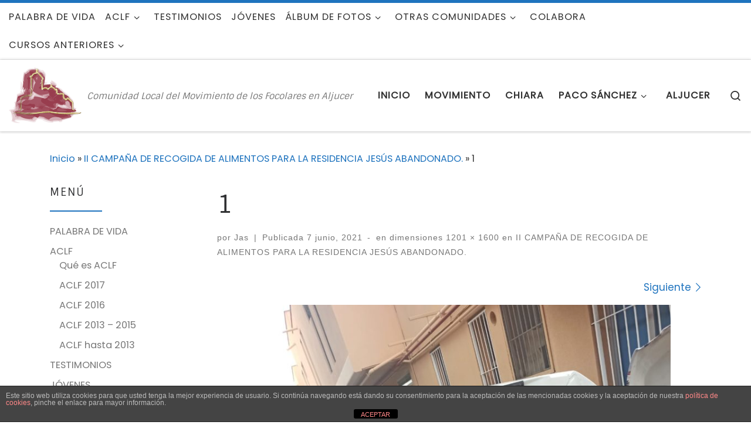

--- FILE ---
content_type: text/html; charset=UTF-8
request_url: https://focoaljucer.es/uncategorized/campana-de-recogida-de-alimentos-para-la-residencia-jesus-abandonado/attachment/1-10/
body_size: 17231
content:
<!DOCTYPE html>
<!--[if IE 7]>
<html class="ie ie7" lang="es">
<![endif]-->
<!--[if IE 8]>
<html class="ie ie8" lang="es">
<![endif]-->
<!--[if !(IE 7) | !(IE 8)  ]><!-->
<html lang="es" class="no-js">
<!--<![endif]-->
  <head>
  <meta charset="UTF-8" />
  <meta http-equiv="X-UA-Compatible" content="IE=EDGE" />
  <meta name="viewport" content="width=device-width, initial-scale=1.0" />
  <link rel="profile"  href="https://gmpg.org/xfn/11" />
  <link rel="pingback" href="https://focoaljucer.es/xmlrpc.php" />
<!-- Manifest added by SuperPWA - Progressive Web Apps Plugin For WordPress -->
<link rel="manifest" href="/superpwa-manifest.json">
<meta name="theme-color" content="#D5E0EB">
<!-- / SuperPWA.com -->
<script>(function(html){html.className = html.className.replace(/\bno-js\b/,'js')})(document.documentElement);</script>
<meta name='robots' content='index, follow, max-image-preview:large, max-snippet:-1, max-video-preview:-1' />
	<style>img:is([sizes="auto" i], [sizes^="auto," i]) { contain-intrinsic-size: 3000px 1500px }</style>
	
	<!-- This site is optimized with the Yoast SEO plugin v26.3 - https://yoast.com/wordpress/plugins/seo/ -->
	<title>1 - Focoaljucer</title>
	<link rel="canonical" href="https://focoaljucer.es/uncategorized/campana-de-recogida-de-alimentos-para-la-residencia-jesus-abandonado/attachment/1-10/" />
	<meta property="og:locale" content="es_ES" />
	<meta property="og:type" content="article" />
	<meta property="og:title" content="1 - Focoaljucer" />
	<meta property="og:url" content="https://focoaljucer.es/uncategorized/campana-de-recogida-de-alimentos-para-la-residencia-jesus-abandonado/attachment/1-10/" />
	<meta property="og:site_name" content="Focoaljucer" />
	<meta property="article:publisher" content="https://www.facebook.com/ACLF.Aljucer.Focolares/" />
	<meta property="og:image" content="https://focoaljucer.es/uncategorized/campana-de-recogida-de-alimentos-para-la-residencia-jesus-abandonado/attachment/1-10" />
	<meta property="og:image:width" content="1201" />
	<meta property="og:image:height" content="1600" />
	<meta property="og:image:type" content="image/jpeg" />
	<meta name="twitter:card" content="summary_large_image" />
	<script type="application/ld+json" class="yoast-schema-graph">{"@context":"https://schema.org","@graph":[{"@type":"WebPage","@id":"https://focoaljucer.es/uncategorized/campana-de-recogida-de-alimentos-para-la-residencia-jesus-abandonado/attachment/1-10/","url":"https://focoaljucer.es/uncategorized/campana-de-recogida-de-alimentos-para-la-residencia-jesus-abandonado/attachment/1-10/","name":"1 - Focoaljucer","isPartOf":{"@id":"https://focoaljucer.es/#website"},"primaryImageOfPage":{"@id":"https://focoaljucer.es/uncategorized/campana-de-recogida-de-alimentos-para-la-residencia-jesus-abandonado/attachment/1-10/#primaryimage"},"image":{"@id":"https://focoaljucer.es/uncategorized/campana-de-recogida-de-alimentos-para-la-residencia-jesus-abandonado/attachment/1-10/#primaryimage"},"thumbnailUrl":"https://focoaljucer.es/wp-content/uploads/2021/06/1.jpg","datePublished":"2021-06-07T12:48:42+00:00","breadcrumb":{"@id":"https://focoaljucer.es/uncategorized/campana-de-recogida-de-alimentos-para-la-residencia-jesus-abandonado/attachment/1-10/#breadcrumb"},"inLanguage":"es","potentialAction":[{"@type":"ReadAction","target":["https://focoaljucer.es/uncategorized/campana-de-recogida-de-alimentos-para-la-residencia-jesus-abandonado/attachment/1-10/"]}]},{"@type":"ImageObject","inLanguage":"es","@id":"https://focoaljucer.es/uncategorized/campana-de-recogida-de-alimentos-para-la-residencia-jesus-abandonado/attachment/1-10/#primaryimage","url":"https://focoaljucer.es/wp-content/uploads/2021/06/1.jpg","contentUrl":"https://focoaljucer.es/wp-content/uploads/2021/06/1.jpg","width":1201,"height":1600},{"@type":"BreadcrumbList","@id":"https://focoaljucer.es/uncategorized/campana-de-recogida-de-alimentos-para-la-residencia-jesus-abandonado/attachment/1-10/#breadcrumb","itemListElement":[{"@type":"ListItem","position":1,"name":"Portada","item":"https://focoaljucer.es/"},{"@type":"ListItem","position":2,"name":"II CAMPAÑA DE RECOGIDA DE ALIMENTOS PARA LA RESIDENCIA JESÚS ABANDONADO.","item":"https://focoaljucer.es/uncategorized/campana-de-recogida-de-alimentos-para-la-residencia-jesus-abandonado/"},{"@type":"ListItem","position":3,"name":"1"}]},{"@type":"WebSite","@id":"https://focoaljucer.es/#website","url":"https://focoaljucer.es/","name":"Focoaljucer","description":"Comunidad Local del Movimiento de los Focolares en Aljucer","publisher":{"@id":"https://focoaljucer.es/#organization"},"potentialAction":[{"@type":"SearchAction","target":{"@type":"EntryPoint","urlTemplate":"https://focoaljucer.es/?s={search_term_string}"},"query-input":{"@type":"PropertyValueSpecification","valueRequired":true,"valueName":"search_term_string"}}],"inLanguage":"es"},{"@type":"Organization","@id":"https://focoaljucer.es/#organization","name":"ACLF Aljucer \"Francisco Sánchez Abellán\"","url":"https://focoaljucer.es/","logo":{"@type":"ImageObject","inLanguage":"es","@id":"https://focoaljucer.es/#/schema/logo/image/","url":"https://focoaljucer.es/wp-content/uploads/2016/03/Logo-ACLF-Aljucer.jpg","contentUrl":"https://focoaljucer.es/wp-content/uploads/2016/03/Logo-ACLF-Aljucer.jpg","width":1557,"height":1200,"caption":"ACLF Aljucer \"Francisco Sánchez Abellán\""},"image":{"@id":"https://focoaljucer.es/#/schema/logo/image/"},"sameAs":["https://www.facebook.com/ACLF.Aljucer.Focolares/","https://www.youtube.com/channel/UC5hG8v3eok3TXQ4JOU05cGw"]}]}</script>
	<!-- / Yoast SEO plugin. -->


<link rel="alternate" type="application/rss+xml" title="Focoaljucer &raquo; Feed" href="https://focoaljucer.es/feed/" />
<link rel="alternate" type="application/rss+xml" title="Focoaljucer &raquo; Feed de los comentarios" href="https://focoaljucer.es/comments/feed/" />
<link rel="alternate" type="text/calendar" title="Focoaljucer &raquo; iCal Feed" href="https://focoaljucer.es/events/?ical=1" />
<script>
window._wpemojiSettings = {"baseUrl":"https:\/\/s.w.org\/images\/core\/emoji\/16.0.1\/72x72\/","ext":".png","svgUrl":"https:\/\/s.w.org\/images\/core\/emoji\/16.0.1\/svg\/","svgExt":".svg","source":{"concatemoji":"https:\/\/focoaljucer.es\/wp-includes\/js\/wp-emoji-release.min.js?ver=6.8.3"}};
/*! This file is auto-generated */
!function(s,n){var o,i,e;function c(e){try{var t={supportTests:e,timestamp:(new Date).valueOf()};sessionStorage.setItem(o,JSON.stringify(t))}catch(e){}}function p(e,t,n){e.clearRect(0,0,e.canvas.width,e.canvas.height),e.fillText(t,0,0);var t=new Uint32Array(e.getImageData(0,0,e.canvas.width,e.canvas.height).data),a=(e.clearRect(0,0,e.canvas.width,e.canvas.height),e.fillText(n,0,0),new Uint32Array(e.getImageData(0,0,e.canvas.width,e.canvas.height).data));return t.every(function(e,t){return e===a[t]})}function u(e,t){e.clearRect(0,0,e.canvas.width,e.canvas.height),e.fillText(t,0,0);for(var n=e.getImageData(16,16,1,1),a=0;a<n.data.length;a++)if(0!==n.data[a])return!1;return!0}function f(e,t,n,a){switch(t){case"flag":return n(e,"\ud83c\udff3\ufe0f\u200d\u26a7\ufe0f","\ud83c\udff3\ufe0f\u200b\u26a7\ufe0f")?!1:!n(e,"\ud83c\udde8\ud83c\uddf6","\ud83c\udde8\u200b\ud83c\uddf6")&&!n(e,"\ud83c\udff4\udb40\udc67\udb40\udc62\udb40\udc65\udb40\udc6e\udb40\udc67\udb40\udc7f","\ud83c\udff4\u200b\udb40\udc67\u200b\udb40\udc62\u200b\udb40\udc65\u200b\udb40\udc6e\u200b\udb40\udc67\u200b\udb40\udc7f");case"emoji":return!a(e,"\ud83e\udedf")}return!1}function g(e,t,n,a){var r="undefined"!=typeof WorkerGlobalScope&&self instanceof WorkerGlobalScope?new OffscreenCanvas(300,150):s.createElement("canvas"),o=r.getContext("2d",{willReadFrequently:!0}),i=(o.textBaseline="top",o.font="600 32px Arial",{});return e.forEach(function(e){i[e]=t(o,e,n,a)}),i}function t(e){var t=s.createElement("script");t.src=e,t.defer=!0,s.head.appendChild(t)}"undefined"!=typeof Promise&&(o="wpEmojiSettingsSupports",i=["flag","emoji"],n.supports={everything:!0,everythingExceptFlag:!0},e=new Promise(function(e){s.addEventListener("DOMContentLoaded",e,{once:!0})}),new Promise(function(t){var n=function(){try{var e=JSON.parse(sessionStorage.getItem(o));if("object"==typeof e&&"number"==typeof e.timestamp&&(new Date).valueOf()<e.timestamp+604800&&"object"==typeof e.supportTests)return e.supportTests}catch(e){}return null}();if(!n){if("undefined"!=typeof Worker&&"undefined"!=typeof OffscreenCanvas&&"undefined"!=typeof URL&&URL.createObjectURL&&"undefined"!=typeof Blob)try{var e="postMessage("+g.toString()+"("+[JSON.stringify(i),f.toString(),p.toString(),u.toString()].join(",")+"));",a=new Blob([e],{type:"text/javascript"}),r=new Worker(URL.createObjectURL(a),{name:"wpTestEmojiSupports"});return void(r.onmessage=function(e){c(n=e.data),r.terminate(),t(n)})}catch(e){}c(n=g(i,f,p,u))}t(n)}).then(function(e){for(var t in e)n.supports[t]=e[t],n.supports.everything=n.supports.everything&&n.supports[t],"flag"!==t&&(n.supports.everythingExceptFlag=n.supports.everythingExceptFlag&&n.supports[t]);n.supports.everythingExceptFlag=n.supports.everythingExceptFlag&&!n.supports.flag,n.DOMReady=!1,n.readyCallback=function(){n.DOMReady=!0}}).then(function(){return e}).then(function(){var e;n.supports.everything||(n.readyCallback(),(e=n.source||{}).concatemoji?t(e.concatemoji):e.wpemoji&&e.twemoji&&(t(e.twemoji),t(e.wpemoji)))}))}((window,document),window._wpemojiSettings);
</script>
<link rel='stylesheet' id='twb-open-sans-css' href='https://fonts.googleapis.com/css?family=Open+Sans%3A300%2C400%2C500%2C600%2C700%2C800&#038;display=swap&#038;ver=6.8.3' media='all' />
<link rel='stylesheet' id='twbbwg-global-css' href='https://focoaljucer.es/wp-content/plugins/photo-gallery/booster/assets/css/global.css?ver=1.0.0' media='all' />
<style id='wp-emoji-styles-inline-css'>

	img.wp-smiley, img.emoji {
		display: inline !important;
		border: none !important;
		box-shadow: none !important;
		height: 1em !important;
		width: 1em !important;
		margin: 0 0.07em !important;
		vertical-align: -0.1em !important;
		background: none !important;
		padding: 0 !important;
	}
</style>
<link rel='stylesheet' id='wp-block-library-css' href='https://focoaljucer.es/wp-includes/css/dist/block-library/style.min.css?ver=6.8.3' media='all' />
<style id='classic-theme-styles-inline-css'>
/*! This file is auto-generated */
.wp-block-button__link{color:#fff;background-color:#32373c;border-radius:9999px;box-shadow:none;text-decoration:none;padding:calc(.667em + 2px) calc(1.333em + 2px);font-size:1.125em}.wp-block-file__button{background:#32373c;color:#fff;text-decoration:none}
</style>
<style id='global-styles-inline-css'>
:root{--wp--preset--aspect-ratio--square: 1;--wp--preset--aspect-ratio--4-3: 4/3;--wp--preset--aspect-ratio--3-4: 3/4;--wp--preset--aspect-ratio--3-2: 3/2;--wp--preset--aspect-ratio--2-3: 2/3;--wp--preset--aspect-ratio--16-9: 16/9;--wp--preset--aspect-ratio--9-16: 9/16;--wp--preset--color--black: #000000;--wp--preset--color--cyan-bluish-gray: #abb8c3;--wp--preset--color--white: #ffffff;--wp--preset--color--pale-pink: #f78da7;--wp--preset--color--vivid-red: #cf2e2e;--wp--preset--color--luminous-vivid-orange: #ff6900;--wp--preset--color--luminous-vivid-amber: #fcb900;--wp--preset--color--light-green-cyan: #7bdcb5;--wp--preset--color--vivid-green-cyan: #00d084;--wp--preset--color--pale-cyan-blue: #8ed1fc;--wp--preset--color--vivid-cyan-blue: #0693e3;--wp--preset--color--vivid-purple: #9b51e0;--wp--preset--gradient--vivid-cyan-blue-to-vivid-purple: linear-gradient(135deg,rgba(6,147,227,1) 0%,rgb(155,81,224) 100%);--wp--preset--gradient--light-green-cyan-to-vivid-green-cyan: linear-gradient(135deg,rgb(122,220,180) 0%,rgb(0,208,130) 100%);--wp--preset--gradient--luminous-vivid-amber-to-luminous-vivid-orange: linear-gradient(135deg,rgba(252,185,0,1) 0%,rgba(255,105,0,1) 100%);--wp--preset--gradient--luminous-vivid-orange-to-vivid-red: linear-gradient(135deg,rgba(255,105,0,1) 0%,rgb(207,46,46) 100%);--wp--preset--gradient--very-light-gray-to-cyan-bluish-gray: linear-gradient(135deg,rgb(238,238,238) 0%,rgb(169,184,195) 100%);--wp--preset--gradient--cool-to-warm-spectrum: linear-gradient(135deg,rgb(74,234,220) 0%,rgb(151,120,209) 20%,rgb(207,42,186) 40%,rgb(238,44,130) 60%,rgb(251,105,98) 80%,rgb(254,248,76) 100%);--wp--preset--gradient--blush-light-purple: linear-gradient(135deg,rgb(255,206,236) 0%,rgb(152,150,240) 100%);--wp--preset--gradient--blush-bordeaux: linear-gradient(135deg,rgb(254,205,165) 0%,rgb(254,45,45) 50%,rgb(107,0,62) 100%);--wp--preset--gradient--luminous-dusk: linear-gradient(135deg,rgb(255,203,112) 0%,rgb(199,81,192) 50%,rgb(65,88,208) 100%);--wp--preset--gradient--pale-ocean: linear-gradient(135deg,rgb(255,245,203) 0%,rgb(182,227,212) 50%,rgb(51,167,181) 100%);--wp--preset--gradient--electric-grass: linear-gradient(135deg,rgb(202,248,128) 0%,rgb(113,206,126) 100%);--wp--preset--gradient--midnight: linear-gradient(135deg,rgb(2,3,129) 0%,rgb(40,116,252) 100%);--wp--preset--font-size--small: 13px;--wp--preset--font-size--medium: 20px;--wp--preset--font-size--large: 36px;--wp--preset--font-size--x-large: 42px;--wp--preset--spacing--20: 0.44rem;--wp--preset--spacing--30: 0.67rem;--wp--preset--spacing--40: 1rem;--wp--preset--spacing--50: 1.5rem;--wp--preset--spacing--60: 2.25rem;--wp--preset--spacing--70: 3.38rem;--wp--preset--spacing--80: 5.06rem;--wp--preset--shadow--natural: 6px 6px 9px rgba(0, 0, 0, 0.2);--wp--preset--shadow--deep: 12px 12px 50px rgba(0, 0, 0, 0.4);--wp--preset--shadow--sharp: 6px 6px 0px rgba(0, 0, 0, 0.2);--wp--preset--shadow--outlined: 6px 6px 0px -3px rgba(255, 255, 255, 1), 6px 6px rgba(0, 0, 0, 1);--wp--preset--shadow--crisp: 6px 6px 0px rgba(0, 0, 0, 1);}:where(.is-layout-flex){gap: 0.5em;}:where(.is-layout-grid){gap: 0.5em;}body .is-layout-flex{display: flex;}.is-layout-flex{flex-wrap: wrap;align-items: center;}.is-layout-flex > :is(*, div){margin: 0;}body .is-layout-grid{display: grid;}.is-layout-grid > :is(*, div){margin: 0;}:where(.wp-block-columns.is-layout-flex){gap: 2em;}:where(.wp-block-columns.is-layout-grid){gap: 2em;}:where(.wp-block-post-template.is-layout-flex){gap: 1.25em;}:where(.wp-block-post-template.is-layout-grid){gap: 1.25em;}.has-black-color{color: var(--wp--preset--color--black) !important;}.has-cyan-bluish-gray-color{color: var(--wp--preset--color--cyan-bluish-gray) !important;}.has-white-color{color: var(--wp--preset--color--white) !important;}.has-pale-pink-color{color: var(--wp--preset--color--pale-pink) !important;}.has-vivid-red-color{color: var(--wp--preset--color--vivid-red) !important;}.has-luminous-vivid-orange-color{color: var(--wp--preset--color--luminous-vivid-orange) !important;}.has-luminous-vivid-amber-color{color: var(--wp--preset--color--luminous-vivid-amber) !important;}.has-light-green-cyan-color{color: var(--wp--preset--color--light-green-cyan) !important;}.has-vivid-green-cyan-color{color: var(--wp--preset--color--vivid-green-cyan) !important;}.has-pale-cyan-blue-color{color: var(--wp--preset--color--pale-cyan-blue) !important;}.has-vivid-cyan-blue-color{color: var(--wp--preset--color--vivid-cyan-blue) !important;}.has-vivid-purple-color{color: var(--wp--preset--color--vivid-purple) !important;}.has-black-background-color{background-color: var(--wp--preset--color--black) !important;}.has-cyan-bluish-gray-background-color{background-color: var(--wp--preset--color--cyan-bluish-gray) !important;}.has-white-background-color{background-color: var(--wp--preset--color--white) !important;}.has-pale-pink-background-color{background-color: var(--wp--preset--color--pale-pink) !important;}.has-vivid-red-background-color{background-color: var(--wp--preset--color--vivid-red) !important;}.has-luminous-vivid-orange-background-color{background-color: var(--wp--preset--color--luminous-vivid-orange) !important;}.has-luminous-vivid-amber-background-color{background-color: var(--wp--preset--color--luminous-vivid-amber) !important;}.has-light-green-cyan-background-color{background-color: var(--wp--preset--color--light-green-cyan) !important;}.has-vivid-green-cyan-background-color{background-color: var(--wp--preset--color--vivid-green-cyan) !important;}.has-pale-cyan-blue-background-color{background-color: var(--wp--preset--color--pale-cyan-blue) !important;}.has-vivid-cyan-blue-background-color{background-color: var(--wp--preset--color--vivid-cyan-blue) !important;}.has-vivid-purple-background-color{background-color: var(--wp--preset--color--vivid-purple) !important;}.has-black-border-color{border-color: var(--wp--preset--color--black) !important;}.has-cyan-bluish-gray-border-color{border-color: var(--wp--preset--color--cyan-bluish-gray) !important;}.has-white-border-color{border-color: var(--wp--preset--color--white) !important;}.has-pale-pink-border-color{border-color: var(--wp--preset--color--pale-pink) !important;}.has-vivid-red-border-color{border-color: var(--wp--preset--color--vivid-red) !important;}.has-luminous-vivid-orange-border-color{border-color: var(--wp--preset--color--luminous-vivid-orange) !important;}.has-luminous-vivid-amber-border-color{border-color: var(--wp--preset--color--luminous-vivid-amber) !important;}.has-light-green-cyan-border-color{border-color: var(--wp--preset--color--light-green-cyan) !important;}.has-vivid-green-cyan-border-color{border-color: var(--wp--preset--color--vivid-green-cyan) !important;}.has-pale-cyan-blue-border-color{border-color: var(--wp--preset--color--pale-cyan-blue) !important;}.has-vivid-cyan-blue-border-color{border-color: var(--wp--preset--color--vivid-cyan-blue) !important;}.has-vivid-purple-border-color{border-color: var(--wp--preset--color--vivid-purple) !important;}.has-vivid-cyan-blue-to-vivid-purple-gradient-background{background: var(--wp--preset--gradient--vivid-cyan-blue-to-vivid-purple) !important;}.has-light-green-cyan-to-vivid-green-cyan-gradient-background{background: var(--wp--preset--gradient--light-green-cyan-to-vivid-green-cyan) !important;}.has-luminous-vivid-amber-to-luminous-vivid-orange-gradient-background{background: var(--wp--preset--gradient--luminous-vivid-amber-to-luminous-vivid-orange) !important;}.has-luminous-vivid-orange-to-vivid-red-gradient-background{background: var(--wp--preset--gradient--luminous-vivid-orange-to-vivid-red) !important;}.has-very-light-gray-to-cyan-bluish-gray-gradient-background{background: var(--wp--preset--gradient--very-light-gray-to-cyan-bluish-gray) !important;}.has-cool-to-warm-spectrum-gradient-background{background: var(--wp--preset--gradient--cool-to-warm-spectrum) !important;}.has-blush-light-purple-gradient-background{background: var(--wp--preset--gradient--blush-light-purple) !important;}.has-blush-bordeaux-gradient-background{background: var(--wp--preset--gradient--blush-bordeaux) !important;}.has-luminous-dusk-gradient-background{background: var(--wp--preset--gradient--luminous-dusk) !important;}.has-pale-ocean-gradient-background{background: var(--wp--preset--gradient--pale-ocean) !important;}.has-electric-grass-gradient-background{background: var(--wp--preset--gradient--electric-grass) !important;}.has-midnight-gradient-background{background: var(--wp--preset--gradient--midnight) !important;}.has-small-font-size{font-size: var(--wp--preset--font-size--small) !important;}.has-medium-font-size{font-size: var(--wp--preset--font-size--medium) !important;}.has-large-font-size{font-size: var(--wp--preset--font-size--large) !important;}.has-x-large-font-size{font-size: var(--wp--preset--font-size--x-large) !important;}
:where(.wp-block-post-template.is-layout-flex){gap: 1.25em;}:where(.wp-block-post-template.is-layout-grid){gap: 1.25em;}
:where(.wp-block-columns.is-layout-flex){gap: 2em;}:where(.wp-block-columns.is-layout-grid){gap: 2em;}
:root :where(.wp-block-pullquote){font-size: 1.5em;line-height: 1.6;}
</style>
<link rel='stylesheet' id='front-estilos-css' href='https://focoaljucer.es/wp-content/plugins/asesor-cookies-para-la-ley-en-espana/html/front/estilos.css?ver=6.8.3' media='all' />
<link rel='stylesheet' id='bwg_fonts-css' href='https://focoaljucer.es/wp-content/plugins/photo-gallery/css/bwg-fonts/fonts.css?ver=0.0.1' media='all' />
<link rel='stylesheet' id='sumoselect-css' href='https://focoaljucer.es/wp-content/plugins/photo-gallery/css/sumoselect.min.css?ver=3.4.6' media='all' />
<link rel='stylesheet' id='mCustomScrollbar-css' href='https://focoaljucer.es/wp-content/plugins/photo-gallery/css/jquery.mCustomScrollbar.min.css?ver=3.1.5' media='all' />
<link rel='stylesheet' id='bwg_frontend-css' href='https://focoaljucer.es/wp-content/plugins/photo-gallery/css/styles.min.css?ver=1.8.35' media='all' />
<link rel='stylesheet' id='customizr-main-css' href='https://focoaljucer.es/wp-content/themes/customizr/assets/front/css/style.min.css?ver=4.4.24' media='all' />
<style id='customizr-main-inline-css'>
::-moz-selection{background-color:#1e73be}::selection{background-color:#1e73be}a,.btn-skin:active,.btn-skin:focus,.btn-skin:hover,.btn-skin.inverted,.grid-container__classic .post-type__icon,.post-type__icon:hover .icn-format,.grid-container__classic .post-type__icon:hover .icn-format,[class*='grid-container__'] .entry-title a.czr-title:hover,input[type=checkbox]:checked::before{color:#1e73be}.czr-css-loader > div ,.btn-skin,.btn-skin:active,.btn-skin:focus,.btn-skin:hover,.btn-skin-h-dark,.btn-skin-h-dark.inverted:active,.btn-skin-h-dark.inverted:focus,.btn-skin-h-dark.inverted:hover{border-color:#1e73be}.tc-header.border-top{border-top-color:#1e73be}[class*='grid-container__'] .entry-title a:hover::after,.grid-container__classic .post-type__icon,.btn-skin,.btn-skin.inverted:active,.btn-skin.inverted:focus,.btn-skin.inverted:hover,.btn-skin-h-dark,.btn-skin-h-dark.inverted:active,.btn-skin-h-dark.inverted:focus,.btn-skin-h-dark.inverted:hover,.sidebar .widget-title::after,input[type=radio]:checked::before{background-color:#1e73be}.btn-skin-light:active,.btn-skin-light:focus,.btn-skin-light:hover,.btn-skin-light.inverted{color:#4799e2}input:not([type='submit']):not([type='button']):not([type='number']):not([type='checkbox']):not([type='radio']):focus,textarea:focus,.btn-skin-light,.btn-skin-light.inverted,.btn-skin-light:active,.btn-skin-light:focus,.btn-skin-light:hover,.btn-skin-light.inverted:active,.btn-skin-light.inverted:focus,.btn-skin-light.inverted:hover{border-color:#4799e2}.btn-skin-light,.btn-skin-light.inverted:active,.btn-skin-light.inverted:focus,.btn-skin-light.inverted:hover{background-color:#4799e2}.btn-skin-lightest:active,.btn-skin-lightest:focus,.btn-skin-lightest:hover,.btn-skin-lightest.inverted{color:#5da5e5}.btn-skin-lightest,.btn-skin-lightest.inverted,.btn-skin-lightest:active,.btn-skin-lightest:focus,.btn-skin-lightest:hover,.btn-skin-lightest.inverted:active,.btn-skin-lightest.inverted:focus,.btn-skin-lightest.inverted:hover{border-color:#5da5e5}.btn-skin-lightest,.btn-skin-lightest.inverted:active,.btn-skin-lightest.inverted:focus,.btn-skin-lightest.inverted:hover{background-color:#5da5e5}.pagination,a:hover,a:focus,a:active,.btn-skin-dark:active,.btn-skin-dark:focus,.btn-skin-dark:hover,.btn-skin-dark.inverted,.btn-skin-dark-oh:active,.btn-skin-dark-oh:focus,.btn-skin-dark-oh:hover,.post-info a:not(.btn):hover,.grid-container__classic .post-type__icon .icn-format,[class*='grid-container__'] .hover .entry-title a,.widget-area a:not(.btn):hover,a.czr-format-link:hover,.format-link.hover a.czr-format-link,button[type=submit]:hover,button[type=submit]:active,button[type=submit]:focus,input[type=submit]:hover,input[type=submit]:active,input[type=submit]:focus,.tabs .nav-link:hover,.tabs .nav-link.active,.tabs .nav-link.active:hover,.tabs .nav-link.active:focus{color:#165389}.grid-container__classic.tc-grid-border .grid__item,.btn-skin-dark,.btn-skin-dark.inverted,button[type=submit],input[type=submit],.btn-skin-dark:active,.btn-skin-dark:focus,.btn-skin-dark:hover,.btn-skin-dark.inverted:active,.btn-skin-dark.inverted:focus,.btn-skin-dark.inverted:hover,.btn-skin-h-dark:active,.btn-skin-h-dark:focus,.btn-skin-h-dark:hover,.btn-skin-h-dark.inverted,.btn-skin-h-dark.inverted,.btn-skin-h-dark.inverted,.btn-skin-dark-oh:active,.btn-skin-dark-oh:focus,.btn-skin-dark-oh:hover,.btn-skin-dark-oh.inverted:active,.btn-skin-dark-oh.inverted:focus,.btn-skin-dark-oh.inverted:hover,button[type=submit]:hover,button[type=submit]:active,button[type=submit]:focus,input[type=submit]:hover,input[type=submit]:active,input[type=submit]:focus{border-color:#165389}.btn-skin-dark,.btn-skin-dark.inverted:active,.btn-skin-dark.inverted:focus,.btn-skin-dark.inverted:hover,.btn-skin-h-dark:active,.btn-skin-h-dark:focus,.btn-skin-h-dark:hover,.btn-skin-h-dark.inverted,.btn-skin-h-dark.inverted,.btn-skin-h-dark.inverted,.btn-skin-dark-oh.inverted:active,.btn-skin-dark-oh.inverted:focus,.btn-skin-dark-oh.inverted:hover,.grid-container__classic .post-type__icon:hover,button[type=submit],input[type=submit],.czr-link-hover-underline .widgets-list-layout-links a:not(.btn)::before,.czr-link-hover-underline .widget_archive a:not(.btn)::before,.czr-link-hover-underline .widget_nav_menu a:not(.btn)::before,.czr-link-hover-underline .widget_rss ul a:not(.btn)::before,.czr-link-hover-underline .widget_recent_entries a:not(.btn)::before,.czr-link-hover-underline .widget_categories a:not(.btn)::before,.czr-link-hover-underline .widget_meta a:not(.btn)::before,.czr-link-hover-underline .widget_recent_comments a:not(.btn)::before,.czr-link-hover-underline .widget_pages a:not(.btn)::before,.czr-link-hover-underline .widget_calendar a:not(.btn)::before,[class*='grid-container__'] .hover .entry-title a::after,a.czr-format-link::before,.comment-author a::before,.comment-link::before,.tabs .nav-link.active::before{background-color:#165389}.btn-skin-dark-shaded:active,.btn-skin-dark-shaded:focus,.btn-skin-dark-shaded:hover,.btn-skin-dark-shaded.inverted{background-color:rgba(22,83,137,0.2)}.btn-skin-dark-shaded,.btn-skin-dark-shaded.inverted:active,.btn-skin-dark-shaded.inverted:focus,.btn-skin-dark-shaded.inverted:hover{background-color:rgba(22,83,137,0.8)}.navbar-brand,.header-tagline,h1,h2,h3,.tc-dropcap { font-family : 'Sintony'; }
body { font-family : 'Poppins'; }

              body {
                font-size : 1.06rem;
                line-height : 1.5em;
              }

.tc-header.border-top { border-top-width: 5px; border-top-style: solid }
#czr-push-footer { display: none; visibility: hidden; }
        .czr-sticky-footer #czr-push-footer.sticky-footer-enabled { display: block; }
        
</style>
<script src="https://focoaljucer.es/wp-includes/js/jquery/jquery.min.js?ver=3.7.1" id="jquery-core-js"></script>
<script src="https://focoaljucer.es/wp-includes/js/jquery/jquery-migrate.min.js?ver=3.4.1" id="jquery-migrate-js"></script>
<script src="https://focoaljucer.es/wp-content/plugins/photo-gallery/booster/assets/js/circle-progress.js?ver=1.2.2" id="twbbwg-circle-js"></script>
<script id="twbbwg-global-js-extra">
var twb = {"nonce":"a9b4991eb8","ajax_url":"https:\/\/focoaljucer.es\/wp-admin\/admin-ajax.php","plugin_url":"https:\/\/focoaljucer.es\/wp-content\/plugins\/photo-gallery\/booster","href":"https:\/\/focoaljucer.es\/wp-admin\/admin.php?page=twbbwg_photo-gallery"};
var twb = {"nonce":"a9b4991eb8","ajax_url":"https:\/\/focoaljucer.es\/wp-admin\/admin-ajax.php","plugin_url":"https:\/\/focoaljucer.es\/wp-content\/plugins\/photo-gallery\/booster","href":"https:\/\/focoaljucer.es\/wp-admin\/admin.php?page=twbbwg_photo-gallery"};
</script>
<script src="https://focoaljucer.es/wp-content/plugins/photo-gallery/booster/assets/js/global.js?ver=1.0.0" id="twbbwg-global-js"></script>
<script id="front-principal-js-extra">
var cdp_cookies_info = {"url_plugin":"https:\/\/focoaljucer.es\/wp-content\/plugins\/asesor-cookies-para-la-ley-en-espana\/plugin.php","url_admin_ajax":"https:\/\/focoaljucer.es\/wp-admin\/admin-ajax.php"};
</script>
<script src="https://focoaljucer.es/wp-content/plugins/asesor-cookies-para-la-ley-en-espana/html/front/principal.js?ver=6.8.3" id="front-principal-js"></script>
<script src="https://focoaljucer.es/wp-content/plugins/photo-gallery/js/jquery.sumoselect.min.js?ver=3.4.6" id="sumoselect-js"></script>
<script src="https://focoaljucer.es/wp-content/plugins/photo-gallery/js/tocca.min.js?ver=2.0.9" id="bwg_mobile-js"></script>
<script src="https://focoaljucer.es/wp-content/plugins/photo-gallery/js/jquery.mCustomScrollbar.concat.min.js?ver=3.1.5" id="mCustomScrollbar-js"></script>
<script src="https://focoaljucer.es/wp-content/plugins/photo-gallery/js/jquery.fullscreen.min.js?ver=0.6.0" id="jquery-fullscreen-js"></script>
<script id="bwg_frontend-js-extra">
var bwg_objectsL10n = {"bwg_field_required":"este campo es obligatorio.","bwg_mail_validation":"Esta no es una direcci\u00f3n de correo electr\u00f3nico v\u00e1lida.","bwg_search_result":"No hay im\u00e1genes que coincidan con tu b\u00fasqueda.","bwg_select_tag":"Seleccionar la etiqueta","bwg_order_by":"Ordenar por","bwg_search":"Buscar","bwg_show_ecommerce":"Mostrar el comercio electr\u00f3nico","bwg_hide_ecommerce":"Ocultar el comercio electr\u00f3nico","bwg_show_comments":"Restaurar","bwg_hide_comments":"Ocultar comentarios","bwg_restore":"Restaurar","bwg_maximize":"Maximizar","bwg_fullscreen":"Pantalla completa","bwg_exit_fullscreen":"Salir de pantalla completa","bwg_search_tag":"BUSCAR...","bwg_tag_no_match":"No se han encontrado etiquetas","bwg_all_tags_selected":"Todas las etiquetas seleccionadas","bwg_tags_selected":"etiqueta seleccionada","play":"Reproducir","pause":"Pausa","is_pro":"","bwg_play":"Reproducir","bwg_pause":"Pausa","bwg_hide_info":"Anterior informaci\u00f3n","bwg_show_info":"Mostrar info","bwg_hide_rating":"Ocultar las valoraciones","bwg_show_rating":"Mostrar la valoraci\u00f3n","ok":"Aceptar","cancel":"Cancelar","select_all":"Seleccionar todo","lazy_load":"0","lazy_loader":"https:\/\/focoaljucer.es\/wp-content\/plugins\/photo-gallery\/images\/ajax_loader.png","front_ajax":"0","bwg_tag_see_all":"Ver todas las etiquetas","bwg_tag_see_less":"Ver menos etiquetas"};
</script>
<script src="https://focoaljucer.es/wp-content/plugins/photo-gallery/js/scripts.min.js?ver=1.8.35" id="bwg_frontend-js"></script>
<script src="https://focoaljucer.es/wp-content/themes/customizr/assets/front/js/libs/modernizr.min.js?ver=4.4.24" id="modernizr-js"></script>
<script src='https://focoaljucer.es/wp-content/plugins/the-events-calendar/common/build/js/underscore-before.js'></script>
<script src="https://focoaljucer.es/wp-includes/js/underscore.min.js?ver=1.13.7" id="underscore-js"></script>
<script src='https://focoaljucer.es/wp-content/plugins/the-events-calendar/common/build/js/underscore-after.js'></script>
<script id="tc-scripts-js-extra">
var CZRParams = {"assetsPath":"https:\/\/focoaljucer.es\/wp-content\/themes\/customizr\/assets\/front\/","mainScriptUrl":"https:\/\/focoaljucer.es\/wp-content\/themes\/customizr\/assets\/front\/js\/tc-scripts.min.js?4.4.24","deferFontAwesome":"1","fontAwesomeUrl":"https:\/\/focoaljucer.es\/wp-content\/themes\/customizr\/assets\/shared\/fonts\/fa\/css\/fontawesome-all.min.css?4.4.24","_disabled":[],"centerSliderImg":"1","isLightBoxEnabled":"1","SmoothScroll":{"Enabled":true,"Options":{"touchpadSupport":false}},"isAnchorScrollEnabled":"","anchorSmoothScrollExclude":{"simple":["[class*=edd]",".carousel-control","[data-toggle=\"modal\"]","[data-toggle=\"dropdown\"]","[data-toggle=\"czr-dropdown\"]","[data-toggle=\"tooltip\"]","[data-toggle=\"popover\"]","[data-toggle=\"collapse\"]","[data-toggle=\"czr-collapse\"]","[data-toggle=\"tab\"]","[data-toggle=\"pill\"]","[data-toggle=\"czr-pill\"]","[class*=upme]","[class*=um-]"],"deep":{"classes":[],"ids":[]}},"timerOnScrollAllBrowsers":"1","centerAllImg":"1","HasComments":"","LoadModernizr":"1","stickyHeader":"","extLinksStyle":"","extLinksTargetExt":"","extLinksSkipSelectors":{"classes":["btn","button"],"ids":[]},"dropcapEnabled":"","dropcapWhere":{"post":"","page":""},"dropcapMinWords":"","dropcapSkipSelectors":{"tags":["IMG","IFRAME","H1","H2","H3","H4","H5","H6","BLOCKQUOTE","UL","OL"],"classes":["btn"],"id":[]},"imgSmartLoadEnabled":"1","imgSmartLoadOpts":{"parentSelectors":["[class*=grid-container], .article-container",".__before_main_wrapper",".widget-front",".post-related-articles",".tc-singular-thumbnail-wrapper",".sek-module-inner"],"opts":{"excludeImg":[".tc-holder-img"]}},"imgSmartLoadsForSliders":"1","pluginCompats":[],"isWPMobile":"","menuStickyUserSettings":{"desktop":"stick_up","mobile":"stick_up"},"adminAjaxUrl":"https:\/\/focoaljucer.es\/wp-admin\/admin-ajax.php","ajaxUrl":"https:\/\/focoaljucer.es\/?czrajax=1","frontNonce":{"id":"CZRFrontNonce","handle":"8c0edd84d0"},"isDevMode":"","isModernStyle":"1","i18n":{"Permanently dismiss":"Descartar permanentemente"},"frontNotifications":{"welcome":{"enabled":false,"content":"","dismissAction":"dismiss_welcome_note_front"}},"preloadGfonts":"1","googleFonts":"Sintony%7CPoppins","version":"4.4.24"};
</script>
<script src="https://focoaljucer.es/wp-content/themes/customizr/assets/front/js/tc-scripts.min.js?ver=4.4.24" id="tc-scripts-js" defer></script>
<link rel="https://api.w.org/" href="https://focoaljucer.es/wp-json/" /><link rel="alternate" title="JSON" type="application/json" href="https://focoaljucer.es/wp-json/wp/v2/media/3336" /><link rel="EditURI" type="application/rsd+xml" title="RSD" href="https://focoaljucer.es/xmlrpc.php?rsd" />
<meta name="generator" content="WordPress 6.8.3" />
<link rel='shortlink' href='https://focoaljucer.es/?p=3336' />
<link rel="alternate" title="oEmbed (JSON)" type="application/json+oembed" href="https://focoaljucer.es/wp-json/oembed/1.0/embed?url=https%3A%2F%2Ffocoaljucer.es%2Funcategorized%2Fcampana-de-recogida-de-alimentos-para-la-residencia-jesus-abandonado%2Fattachment%2F1-10%2F" />
<link rel="alternate" title="oEmbed (XML)" type="text/xml+oembed" href="https://focoaljucer.es/wp-json/oembed/1.0/embed?url=https%3A%2F%2Ffocoaljucer.es%2Funcategorized%2Fcampana-de-recogida-de-alimentos-para-la-residencia-jesus-abandonado%2Fattachment%2F1-10%2F&#038;format=xml" />

	<link rel="stylesheet" type="text/css" href="https://focoaljucer.es/wp-content/plugins/jquery-vertical-mega-menu/css/dcverticalmegamenu.css" media="screen" /><meta name="tec-api-version" content="v1"><meta name="tec-api-origin" content="https://focoaljucer.es"><link rel="alternate" href="https://focoaljucer.es/wp-json/tribe/events/v1/" />              <link rel="preload" as="font" type="font/woff2" href="https://focoaljucer.es/wp-content/themes/customizr/assets/shared/fonts/customizr/customizr.woff2?128396981" crossorigin="anonymous"/>
                  <meta name="onesignal" content="wordpress-plugin"/>
            <script>

      window.OneSignalDeferred = window.OneSignalDeferred || [];

      OneSignalDeferred.push(function(OneSignal) {
        var oneSignal_options = {};
        window._oneSignalInitOptions = oneSignal_options;

        oneSignal_options['serviceWorkerParam'] = { scope: '/' };
oneSignal_options['serviceWorkerPath'] = 'OneSignalSDKWorker.js.php';

        OneSignal.Notifications.setDefaultUrl("https://focoaljucer.es");

        oneSignal_options['wordpress'] = true;
oneSignal_options['appId'] = '1ce33074-77e7-460c-bc2a-cc8dfbefcf76';
oneSignal_options['allowLocalhostAsSecureOrigin'] = true;
oneSignal_options['welcomeNotification'] = { };
oneSignal_options['welcomeNotification']['title'] = "";
oneSignal_options['welcomeNotification']['message'] = "";
oneSignal_options['path'] = "https://focoaljucer.es/wp-content/plugins/onesignal-free-web-push-notifications/sdk_files/";
oneSignal_options['promptOptions'] = { };
oneSignal_options['notifyButton'] = { };
oneSignal_options['notifyButton']['enable'] = true;
oneSignal_options['notifyButton']['position'] = 'bottom-right';
oneSignal_options['notifyButton']['theme'] = 'default';
oneSignal_options['notifyButton']['size'] = 'medium';
oneSignal_options['notifyButton']['showCredit'] = true;
oneSignal_options['notifyButton']['text'] = {};
              OneSignal.init(window._oneSignalInitOptions);
                    });

      function documentInitOneSignal() {
        var oneSignal_elements = document.getElementsByClassName("OneSignal-prompt");

        var oneSignalLinkClickHandler = function(event) { OneSignal.Notifications.requestPermission(); event.preventDefault(); };        for(var i = 0; i < oneSignal_elements.length; i++)
          oneSignal_elements[i].addEventListener('click', oneSignalLinkClickHandler, false);
      }

      if (document.readyState === 'complete') {
           documentInitOneSignal();
      }
      else {
           window.addEventListener("load", function(event){
               documentInitOneSignal();
          });
      }
    </script>
<link rel="icon" href="https://focoaljucer.es/wp-content/uploads/2016/03/cropped-cropped-Logo-focoaljucer-32x32.png" sizes="32x32" />
<link rel="icon" href="https://focoaljucer.es/wp-content/uploads/2016/03/cropped-cropped-Logo-focoaljucer-192x192.png" sizes="192x192" />
<link rel="apple-touch-icon" href="https://focoaljucer.es/wp-content/uploads/2016/03/cropped-cropped-Logo-focoaljucer-180x180.png" />
<meta name="msapplication-TileImage" content="https://focoaljucer.es/wp-content/uploads/2016/03/cropped-cropped-Logo-focoaljucer-270x270.png" />
</head>

  <body class="attachment wp-singular attachment-template-default single single-attachment postid-3336 attachmentid-3336 attachment-jpeg wp-embed-responsive wp-theme-customizr tribe-no-js czr-link-hover-underline header-skin-light footer-skin-dark czr-l-sidebar tc-center-images czr-full-layout customizr-4-4-24 czr-sticky-footer">
          <a class="screen-reader-text skip-link" href="#content">Saltar al contenido</a>
    
    
    <div id="tc-page-wrap" class="">

      <header class="tpnav-header__header tc-header sl-logo_left sticky-brand-shrink-on sticky-transparent border-top czr-submenu-fade czr-submenu-move" >
    <div class="topbar-navbar__wrapper " >
  <div class="container-fluid">
        <div class="row flex-row flex-lg-nowrap justify-content-start justify-content-lg-end align-items-center topbar-navbar__row">
                    <div class="topbar-nav__container col col-auto d-none d-lg-flex">
          <nav id="topbar-nav" class="topbar-nav__nav">
            <div class="nav__menu-wrapper topbar-nav__menu-wrapper czr-open-on-hover" >
<ul id="topbar-menu" class="topbar-nav__menu regular-nav nav__menu nav"><li id="menu-item-33" class="menu-item menu-item-type-custom menu-item-object-custom menu-item-33"><a href="http://focoaljucer.es/?page_id=133&#038;preview=true" class="nav__link"><span class="nav__title">PALABRA DE VIDA</span></a></li>
<li id="menu-item-34" class="menu-item menu-item-type-custom menu-item-object-custom menu-item-home menu-item-has-children czr-dropdown menu-item-34"><a data-toggle="czr-dropdown" aria-haspopup="true" aria-expanded="false" href="http://focoaljucer.es" class="nav__link"><span class="nav__title">ACLF</span><span class="caret__dropdown-toggler"><i class="icn-down-small"></i></span></a>
<ul class="dropdown-menu czr-dropdown-menu">
	<li id="menu-item-35" class="menu-item menu-item-type-custom menu-item-object-custom dropdown-item menu-item-35"><a href="http://focoaljucer.es/que-es-aclf/" class="nav__link"><span class="nav__title">Qué es ACLF</span></a></li>
	<li id="menu-item-1364" class="menu-item menu-item-type-taxonomy menu-item-object-category dropdown-item menu-item-1364"><a href="https://focoaljucer.es/category/aclf-2017/" class="nav__link"><span class="nav__title">ACLF 2017</span></a></li>
	<li id="menu-item-707" class="menu-item menu-item-type-taxonomy menu-item-object-category dropdown-item menu-item-707"><a href="https://focoaljucer.es/category/aclf/" class="nav__link"><span class="nav__title">ACLF 2016</span></a></li>
	<li id="menu-item-36" class="menu-item menu-item-type-custom menu-item-object-custom dropdown-item menu-item-36"><a href="http://albertosgz.esy.es/" class="nav__link"><span class="nav__title">ACLF 2013 &#8211; 2015</span></a></li>
	<li id="menu-item-230" class="menu-item menu-item-type-custom menu-item-object-custom dropdown-item menu-item-230"><a href="https://focoaljucerold.000webhostapp.com/ACLF.html" class="nav__link"><span class="nav__title">ACLF hasta 2013</span></a></li>
</ul>
</li>
<li id="menu-item-38" class="menu-item menu-item-type-custom menu-item-object-custom menu-item-38"><a href="https://focoaljucer.es/testimonios/" class="nav__link"><span class="nav__title">TESTIMONIOS</span></a></li>
<li id="menu-item-1357" class="menu-item menu-item-type-taxonomy menu-item-object-category menu-item-1357"><a href="https://focoaljucer.es/category/jovenes/" class="nav__link"><span class="nav__title">JÓVENES</span></a></li>
<li id="menu-item-1225" class="menu-item menu-item-type-custom menu-item-object-custom menu-item-has-children czr-dropdown menu-item-1225"><a data-toggle="czr-dropdown" aria-haspopup="true" aria-expanded="false" href="#" class="nav__link"><span class="nav__title">ÁLBUM DE FOTOS</span><span class="caret__dropdown-toggler"><i class="icn-down-small"></i></span></a>
<ul class="dropdown-menu czr-dropdown-menu">
	<li id="menu-item-1224" class="menu-item menu-item-type-post_type menu-item-object-page dropdown-item menu-item-1224"><a href="https://focoaljucer.es/album-de-fotos/" class="nav__link"><span class="nav__title">Álbum de fotos</span></a></li>
	<li id="menu-item-39" class="menu-item menu-item-type-custom menu-item-object-custom dropdown-item menu-item-39"><a href="https://focoaljucerold.000webhostapp.com/Album%20de%20fotos.html" class="nav__link"><span class="nav__title">Primer álbum</span></a></li>
</ul>
</li>
<li id="menu-item-42" class="menu-item menu-item-type-custom menu-item-object-custom menu-item-has-children czr-dropdown menu-item-42"><a data-toggle="czr-dropdown" aria-haspopup="true" aria-expanded="false" href="#" class="nav__link"><span class="nav__title">OTRAS COMUNIDADES</span><span class="caret__dropdown-toggler"><i class="icn-down-small"></i></span></a>
<ul class="dropdown-menu czr-dropdown-menu">
	<li id="menu-item-1652" class="menu-item menu-item-type-taxonomy menu-item-object-category dropdown-item menu-item-1652"><a href="https://focoaljucer.es/category/comunidades-locales/cl-murcia/" class="nav__link"><span class="nav__title">CL Murcia</span></a></li>
	<li id="menu-item-1653" class="menu-item menu-item-type-taxonomy menu-item-object-category dropdown-item menu-item-1653"><a href="https://focoaljucer.es/category/comunidades-locales/cl-cartagena/" class="nav__link"><span class="nav__title">CL Cartagena</span></a></li>
	<li id="menu-item-1654" class="menu-item menu-item-type-taxonomy menu-item-object-category dropdown-item menu-item-1654"><a href="https://focoaljucer.es/category/comunidades-locales/cl-caravaca-de-la-cruz/" class="nav__link"><span class="nav__title">CL Caravaca de la Cruz</span></a></li>
	<li id="menu-item-1655" class="menu-item menu-item-type-taxonomy menu-item-object-category dropdown-item menu-item-1655"><a href="https://focoaljucer.es/category/comunidades-locales/cl-archena/" class="nav__link"><span class="nav__title">CL Archena</span></a></li>
</ul>
</li>
<li id="menu-item-43" class="menu-item menu-item-type-custom menu-item-object-custom menu-item-43"><a href="http://focoaljucer.es/?page_id=288&#038;preview=true" class="nav__link"><span class="nav__title">COLABORA</span></a></li>
<li id="menu-item-41" class="menu-item menu-item-type-custom menu-item-object-custom menu-item-has-children czr-dropdown menu-item-41"><a data-toggle="czr-dropdown" aria-haspopup="true" aria-expanded="false" href="#" class="nav__link"><span class="nav__title">CURSOS ANTERIORES</span><span class="caret__dropdown-toggler"><i class="icn-down-small"></i></span></a>
<ul class="dropdown-menu czr-dropdown-menu">
	<li id="menu-item-2323" class="menu-item menu-item-type-taxonomy menu-item-object-category dropdown-item menu-item-2323"><a href="https://focoaljucer.es/category/cursos/2017-2018/" class="nav__link"><span class="nav__title">2017 &#8211; 2018</span></a></li>
	<li id="menu-item-1211" class="menu-item menu-item-type-taxonomy menu-item-object-category dropdown-item menu-item-1211"><a href="https://focoaljucer.es/category/cursos/2016-2017/" class="nav__link"><span class="nav__title">2016 &#8211; 2017</span></a></li>
	<li id="menu-item-708" class="menu-item menu-item-type-taxonomy menu-item-object-category dropdown-item menu-item-708"><a href="https://focoaljucer.es/category/cursos/2015-2016/" class="nav__link"><span class="nav__title">2015 &#8211; 2016</span></a></li>
	<li id="menu-item-1647" class="menu-item menu-item-type-taxonomy menu-item-object-category dropdown-item menu-item-1647"><a href="https://focoaljucer.es/category/cursos/2014-2015/" class="nav__link"><span class="nav__title">2014 &#8211; 2015</span></a></li>
	<li id="menu-item-1646" class="menu-item menu-item-type-taxonomy menu-item-object-category dropdown-item menu-item-1646"><a href="https://focoaljucer.es/category/cursos/2013-2014/" class="nav__link"><span class="nav__title">2013 &#8211; 2014</span></a></li>
	<li id="menu-item-125" class="menu-item menu-item-type-custom menu-item-object-custom dropdown-item menu-item-125"><a href="https://focoaljucerold.000webhostapp.com/Curso_2012-2013.html" class="nav__link"><span class="nav__title">2012 &#8211; 2013</span></a></li>
	<li id="menu-item-126" class="menu-item menu-item-type-custom menu-item-object-custom dropdown-item menu-item-126"><a href="https://focoaljucerold.000webhostapp.com/Curso_2011-2012.html" class="nav__link"><span class="nav__title">2011 &#8211; 2012</span></a></li>
	<li id="menu-item-127" class="menu-item menu-item-type-custom menu-item-object-custom dropdown-item menu-item-127"><a href="https://focoaljucerold.000webhostapp.com/Curso_2010-2011.html" class="nav__link"><span class="nav__title">2010 &#8211; 2011</span></a></li>
	<li id="menu-item-229" class="menu-item menu-item-type-custom menu-item-object-custom dropdown-item menu-item-229"><a href="https://focoaljucerold.000webhostapp.com/Curso_2009-2010.html" class="nav__link"><span class="nav__title">2009 &#8211; 2010</span></a></li>
	<li id="menu-item-128" class="menu-item menu-item-type-custom menu-item-object-custom dropdown-item menu-item-128"><a href="https://focoaljucerold.000webhostapp.com/Curso_2008-2009.html" class="nav__link"><span class="nav__title">2008 &#8211; 2009</span></a></li>
</ul>
</li>
</ul></div>          </nav>
        </div>
                          <div class="topbar-nav__socials social-links col col-auto d-none d-lg-block">
          <ul class="socials " >
  <li ><a rel="nofollow noopener noreferrer" class="social-icon icon-feed"  title="Suscríbete a mi feed RSS" aria-label="Suscríbete a mi feed RSS" href="http://focoaljucer.es/feed/rss/"  target="_blank" ><i class="fas fa-rss"></i></a></li> <li ><a rel="nofollow noopener noreferrer" class="social-icon icon-facebook"  title="Síguenos Facebook" aria-label="Síguenos Facebook" href="https://www.facebook.com/ACLF.Aljucer.Focolares/"  target="_blank" ><i class="fab fa-facebook"></i></a></li> <li ><a rel="nofollow noopener noreferrer" class="social-icon icon-youtube"  title="Síguenos Youtube" aria-label="Síguenos Youtube" href="https://www.youtube.com/channel/UC5hG8v3eok3TXQ4JOU05cGw"  target="_blank" ><i class="fab fa-youtube"></i></a></li></ul>
        </div>
                </div>
      </div>
</div>    <div class="primary-navbar__wrapper d-none d-lg-block has-horizontal-menu has-branding-aside desktop-sticky" >
  <div class="container-fluid">
    <div class="row align-items-center flex-row primary-navbar__row">
      <div class="branding__container col col-auto" >
  <div class="branding align-items-center flex-column ">
    <div class="branding-row d-flex flex-row align-items-center align-self-start">
      <div class="navbar-brand col-auto " >
  <a class="navbar-brand-sitelogo" href="https://focoaljucer.es/"  aria-label="Focoaljucer | Comunidad Local del Movimiento de los Focolares en Aljucer" >
    <img src="https://focoaljucer.es/wp-content/uploads/2017/11/cropped-cropped-cropped-cropped-Logo-focoaljucer.png" alt="Volver a la página principal" class="" width="250" height="198" style="max-width:250px;max-height:100px">  </a>
</div>
          <div class="branding-aside col-auto flex-column d-flex">
          <span class="header-tagline " >
  Comunidad Local del Movimiento de los Focolares en Aljucer</span>

          </div>
                </div>
      </div>
</div>
      <div class="primary-nav__container justify-content-lg-around col col-lg-auto flex-lg-column" >
  <div class="primary-nav__wrapper flex-lg-row align-items-center justify-content-end">
              <nav class="primary-nav__nav col" id="primary-nav">
          <div class="nav__menu-wrapper primary-nav__menu-wrapper justify-content-end czr-open-on-hover" >
<ul id="main-menu" class="primary-nav__menu regular-nav nav__menu nav"><li id="menu-item-25" class="menu-item menu-item-type-custom menu-item-object-custom menu-item-home menu-item-25"><a href="http://focoaljucer.es" class="nav__link"><span class="nav__title">Inicio</span></a></li>
<li id="menu-item-26" class="menu-item menu-item-type-custom menu-item-object-custom menu-item-26"><a href="http://focoaljucer.es/Movimiento" class="nav__link"><span class="nav__title">Movimiento</span></a></li>
<li id="menu-item-27" class="menu-item menu-item-type-custom menu-item-object-custom menu-item-27"><a href="http://focoaljucer.es/Chiara" class="nav__link"><span class="nav__title">Chiara</span></a></li>
<li id="menu-item-28" class="menu-item menu-item-type-custom menu-item-object-custom menu-item-has-children czr-dropdown menu-item-28"><a data-toggle="czr-dropdown" aria-haspopup="true" aria-expanded="false" href="http://focoaljucer.es/paco-sanchez/" class="nav__link"><span class="nav__title">Paco Sánchez</span><span class="caret__dropdown-toggler"><i class="icn-down-small"></i></span></a>
<ul class="dropdown-menu czr-dropdown-menu">
	<li id="menu-item-29" class="menu-item menu-item-type-custom menu-item-object-custom dropdown-item menu-item-29"><a href="http://focoaljucer.es/paco-sanchez/" class="nav__link"><span class="nav__title">Semblanza</span></a></li>
	<li id="menu-item-1643" class="menu-item menu-item-type-post_type menu-item-object-page dropdown-item menu-item-1643"><a href="https://focoaljucer.es/francisco-sanchez-abellan-opiniones/" class="nav__link"><span class="nav__title">Opiniones</span></a></li>
	<li id="menu-item-31" class="menu-item menu-item-type-custom menu-item-object-custom dropdown-item menu-item-31"><a href="http://focoaljucer.es/documentos" class="nav__link"><span class="nav__title">Documentos</span></a></li>
</ul>
</li>
<li id="menu-item-32" class="menu-item menu-item-type-custom menu-item-object-custom menu-item-32"><a href="http://focoaljucer.es/Aljucer" class="nav__link"><span class="nav__title">Aljucer</span></a></li>
</ul></div>        </nav>
    <div class="primary-nav__utils nav__utils col-auto" >
    <ul class="nav utils flex-row flex-nowrap regular-nav">
      <li class="nav__search " >
  <a href="#" class="search-toggle_btn icn-search czr-overlay-toggle_btn"  aria-expanded="false"><span class="sr-only">Search</span></a>
        <div class="czr-search-expand">
      <div class="czr-search-expand-inner"><div class="search-form__container " >
  <form action="https://focoaljucer.es/" method="get" class="czr-form search-form">
    <div class="form-group czr-focus">
            <label for="s-696d8529ded37" id="lsearch-696d8529ded37">
        <span class="screen-reader-text">Buscar</span>
        <input id="s-696d8529ded37" class="form-control czr-search-field" name="s" type="search" value="" aria-describedby="lsearch-696d8529ded37" placeholder="Buscar &hellip;">
      </label>
      <button type="submit" class="button"><i class="icn-search"></i><span class="screen-reader-text">Buscar &hellip;</span></button>
    </div>
  </form>
</div></div>
    </div>
    </li>
    </ul>
</div>  </div>
</div>
    </div>
  </div>
</div>    <div class="mobile-navbar__wrapper d-lg-none mobile-sticky" >
    <div class="branding__container justify-content-between align-items-center container-fluid" >
  <div class="branding flex-column">
    <div class="branding-row d-flex align-self-start flex-row align-items-center">
      <div class="navbar-brand col-auto " >
  <a class="navbar-brand-sitelogo" href="https://focoaljucer.es/"  aria-label="Focoaljucer | Comunidad Local del Movimiento de los Focolares en Aljucer" >
    <img src="https://focoaljucer.es/wp-content/uploads/2017/11/cropped-cropped-cropped-cropped-Logo-focoaljucer.png" alt="Volver a la página principal" class="" width="250" height="198" style="max-width:250px;max-height:100px">  </a>
</div>
    </div>
    <span class="header-tagline col col-auto" >
  Comunidad Local del Movimiento de los Focolares en Aljucer</span>

  </div>
  <div class="mobile-utils__wrapper nav__utils regular-nav">
    <ul class="nav utils row flex-row flex-nowrap">
      <li class="nav__search " >
  <a href="#" class="search-toggle_btn icn-search czr-dropdown" data-aria-haspopup="true" aria-expanded="false"><span class="sr-only">Search</span></a>
        <div class="czr-search-expand">
      <div class="czr-search-expand-inner"><div class="search-form__container " >
  <form action="https://focoaljucer.es/" method="get" class="czr-form search-form">
    <div class="form-group czr-focus">
            <label for="s-696d8529defb4" id="lsearch-696d8529defb4">
        <span class="screen-reader-text">Buscar</span>
        <input id="s-696d8529defb4" class="form-control czr-search-field" name="s" type="search" value="" aria-describedby="lsearch-696d8529defb4" placeholder="Buscar &hellip;">
      </label>
      <button type="submit" class="button"><i class="icn-search"></i><span class="screen-reader-text">Buscar &hellip;</span></button>
    </div>
  </form>
</div></div>
    </div>
        <ul class="dropdown-menu czr-dropdown-menu">
      <li class="header-search__container container-fluid">
  <div class="search-form__container " >
  <form action="https://focoaljucer.es/" method="get" class="czr-form search-form">
    <div class="form-group czr-focus">
            <label for="s-696d8529df06f" id="lsearch-696d8529df06f">
        <span class="screen-reader-text">Buscar</span>
        <input id="s-696d8529df06f" class="form-control czr-search-field" name="s" type="search" value="" aria-describedby="lsearch-696d8529df06f" placeholder="Buscar &hellip;">
      </label>
      <button type="submit" class="button"><i class="icn-search"></i><span class="screen-reader-text">Buscar &hellip;</span></button>
    </div>
  </form>
</div></li>    </ul>
  </li>
<li class="hamburger-toggler__container " >
  <button class="ham-toggler-menu czr-collapsed" data-toggle="czr-collapse" data-target="#mobile-nav"><span class="ham__toggler-span-wrapper"><span class="line line-1"></span><span class="line line-2"></span><span class="line line-3"></span></span><span class="screen-reader-text">Menú</span></button>
</li>
    </ul>
  </div>
</div>
<div class="mobile-nav__container " >
   <nav class="mobile-nav__nav flex-column czr-collapse" id="mobile-nav">
      <div class="mobile-nav__inner container-fluid">
      <div class="nav__menu-wrapper mobile-nav__menu-wrapper czr-open-on-click" >
<ul id="mobile-nav-menu" class="mobile-nav__menu vertical-nav nav__menu flex-column nav"><li class="menu-item menu-item-type-custom menu-item-object-custom menu-item-home menu-item-25"><a href="http://focoaljucer.es" class="nav__link"><span class="nav__title">Inicio</span></a></li>
<li class="menu-item menu-item-type-custom menu-item-object-custom menu-item-26"><a href="http://focoaljucer.es/Movimiento" class="nav__link"><span class="nav__title">Movimiento</span></a></li>
<li class="menu-item menu-item-type-custom menu-item-object-custom menu-item-27"><a href="http://focoaljucer.es/Chiara" class="nav__link"><span class="nav__title">Chiara</span></a></li>
<li class="menu-item menu-item-type-custom menu-item-object-custom menu-item-has-children czr-dropdown menu-item-28"><span class="display-flex nav__link-wrapper align-items-start"><a href="http://focoaljucer.es/paco-sanchez/" class="nav__link"><span class="nav__title">Paco Sánchez</span></a><button data-toggle="czr-dropdown" aria-haspopup="true" aria-expanded="false" class="caret__dropdown-toggler czr-btn-link"><i class="icn-down-small"></i></button></span>
<ul class="dropdown-menu czr-dropdown-menu">
	<li class="menu-item menu-item-type-custom menu-item-object-custom dropdown-item menu-item-29"><a href="http://focoaljucer.es/paco-sanchez/" class="nav__link"><span class="nav__title">Semblanza</span></a></li>
	<li class="menu-item menu-item-type-post_type menu-item-object-page dropdown-item menu-item-1643"><a href="https://focoaljucer.es/francisco-sanchez-abellan-opiniones/" class="nav__link"><span class="nav__title">Opiniones</span></a></li>
	<li class="menu-item menu-item-type-custom menu-item-object-custom dropdown-item menu-item-31"><a href="http://focoaljucer.es/documentos" class="nav__link"><span class="nav__title">Documentos</span></a></li>
</ul>
</li>
<li class="menu-item menu-item-type-custom menu-item-object-custom menu-item-32"><a href="http://focoaljucer.es/Aljucer" class="nav__link"><span class="nav__title">Aljucer</span></a></li>
</ul></div>      </div>
  </nav>
</div></div></header>


  
    <div id="main-wrapper" class="section">

                      

          <div class="czr-hot-crumble container page-breadcrumbs" role="navigation" >
  <div class="row">
        <nav class="breadcrumbs col-12"><span class="trail-begin"><a href="https://focoaljucer.es" title="Focoaljucer" rel="home" class="trail-begin">Inicio</a></span> <span class="sep">&raquo;</span> <a href="https://focoaljucer.es/uncategorized/campana-de-recogida-de-alimentos-para-la-residencia-jesus-abandonado/" title="II  CAMPAÑA DE RECOGIDA DE ALIMENTOS PARA LA RESIDENCIA JESÚS ABANDONADO.">II  CAMPAÑA DE RECOGIDA DE ALIMENTOS PARA LA RESIDENCIA JESÚS ABANDONADO.</a> <span class="sep">&raquo;</span> <span class="trail-end">1</span></nav>  </div>
</div>
          <div class="container" role="main">

            
            <div class="flex-row row column-content-wrapper">

                
                <div id="content" class="col-12 col-md-9 article-container">

                  <article id="post-3336" class="post-3336 attachment type-attachment status-inherit czr-hentry" >
    <header class="entry-header " >
  <div class="entry-header-inner">
            <h1 class="entry-title">1</h1>
        <div class="header-bottom">
      <div class="post-info">
                  <span class="entry-meta">
        <span class="author-meta">por <span class="author vcard"><span class="author_name"><a class="url fn n" href="https://focoaljucer.es/author/jas/" title="Ver todas las entradas de Jas" rel="author">Jas</a></span></span></span><span class="v-separator">|</span>Publicada <time class="entry-date published updated" datetime="7 junio, 2021">7 junio, 2021</time><span class="v-separator">-</span><span class="attachment-size">en dimensiones<a href="https://focoaljucer.es/wp-content/uploads/2021/06/1.jpg" title="Enlace a imagen en tamaño completo" target="_blank"> 1201 &times; 1600</a></span> <span class="attachment-parent">en<a href="https://focoaljucer.es/uncategorized/campana-de-recogida-de-alimentos-para-la-residencia-jesus-abandonado/" title="Volver a1" rel="gallery"> II  CAMPAÑA DE RECOGIDA DE ALIMENTOS PARA LA RESIDENCIA JESÚS ABANDONADO.</a></span>          </span>
              </div>
    </div>
  </div>
</header><nav id="image-navigation" class="attachment-image-navigation">
  <h2 class="sr-only">Navegación de imágenes</h2>
  <ul class="czr_pager row flex-row">
    <li class="previous-image col-6 text-left">
          </li>
    <li class="next-image col-6 text-right">
      <a href='https://focoaljucer.es/uncategorized/campana-de-recogida-de-alimentos-para-la-residencia-jesus-abandonado/attachment/2-3/'><span class="meta-nav"><span class="meta-nav-title">Siguiente</span><i class="arrow icn-right-open-big"></i></span></a>    </li>
  </ul>
</nav><!-- //#image-navigation -->  <div class="post-entry tc-content-inner">
    <section class="entry-attachment attachment-content" >
      <div class="attachment-figure-wrapper display-flex flex-wrap" >
        <figure class="attachment-image-figure">
          <div class="entry-media__holder">
            <a href="https://focoaljucer.es/wp-content/uploads/2021/06/1-769x1024.jpg" class="grouped_elements bg-link" title="1" data-lb-type="grouped-post" rel="gallery"></a>
            <img width="721" height="960" src="https://focoaljucer.es/wp-content/uploads/2021/06/1.jpg" class="attachment-960x960 size-960x960" alt="" decoding="async" fetchpriority="high" srcset="https://focoaljucer.es/wp-content/uploads/2021/06/1.jpg 1201w, https://focoaljucer.es/wp-content/uploads/2021/06/1-225x300.jpg 225w, https://focoaljucer.es/wp-content/uploads/2021/06/1-769x1024.jpg 769w, https://focoaljucer.es/wp-content/uploads/2021/06/1-1153x1536.jpg 1153w" sizes="(max-width: 721px) 100vw, 721px" />          </div>
                  </figure>
      </div>
      <a href="https://focoaljucer.es/wp-content/uploads/2021/06/2-963x1024.jpg" title="2" data-lb-type="grouped-post" rel="gallery"></a><a href="https://focoaljucer.es/wp-content/uploads/2021/06/3-769x1024.jpg" title="3" data-lb-type="grouped-post" rel="gallery"></a><a href="https://focoaljucer.es/wp-content/uploads/2021/06/4-769x1024.jpg" title="4" data-lb-type="grouped-post" rel="gallery"></a><a href="https://focoaljucer.es/wp-content/uploads/2021/06/5-393x1024.jpeg" title="5" data-lb-type="grouped-post" rel="gallery"></a><a href="https://focoaljucer.es/wp-content/uploads/2021/06/Cartel-campana-Jesus-Abandonado_page-0001-724x1024.jpg" title="Cartel campaña Jesús Abandonado_page-0001" data-lb-type="grouped-post" rel="gallery"></a>      <div class="entry-content">
        <div class="czr-wp-the-content">
                  </div>
      </div>
      <footer class="post-footer clearfix">
              </footer>
    </section><!-- .entry-content -->
  </div><!-- .post-entry -->
  </article>                </div>

                
<div id="czr-comments" class="comments-area col-12 order-md-last" >
    <div id="comments" class="comments_container comments czr-comments-block">
  <section class="post-comments">
      </section>
</div>  </div><div class="left sidebar tc-sidebar col-12 col-md-3 order-md-first" >
  <div id="left" class="widget-area" role="complementary">
                <aside id="nav_menu-3" class="widget widget_nav_menu"><h3 class="widget-title">Menú</h3><div class="menu-menu-lateral-container"><ul id="menu-menu-lateral" class="menu"><li class="menu-item menu-item-type-custom menu-item-object-custom menu-item-33"><a href="http://focoaljucer.es/?page_id=133&#038;preview=true">PALABRA DE VIDA</a></li>
<li class="menu-item menu-item-type-custom menu-item-object-custom menu-item-home menu-item-has-children menu-item-34"><a href="http://focoaljucer.es">ACLF</a>
<ul class="sub-menu">
	<li class="menu-item menu-item-type-custom menu-item-object-custom menu-item-35"><a href="http://focoaljucer.es/que-es-aclf/">Qué es ACLF</a></li>
	<li class="menu-item menu-item-type-taxonomy menu-item-object-category menu-item-1364"><a href="https://focoaljucer.es/category/aclf-2017/">ACLF 2017</a></li>
	<li class="menu-item menu-item-type-taxonomy menu-item-object-category menu-item-707"><a href="https://focoaljucer.es/category/aclf/">ACLF 2016</a></li>
	<li class="menu-item menu-item-type-custom menu-item-object-custom menu-item-36"><a href="http://albertosgz.esy.es/">ACLF 2013 &#8211; 2015</a></li>
	<li class="menu-item menu-item-type-custom menu-item-object-custom menu-item-230"><a href="https://focoaljucerold.000webhostapp.com/ACLF.html">ACLF hasta 2013</a></li>
</ul>
</li>
<li class="menu-item menu-item-type-custom menu-item-object-custom menu-item-38"><a href="https://focoaljucer.es/testimonios/">TESTIMONIOS</a></li>
<li class="menu-item menu-item-type-taxonomy menu-item-object-category menu-item-1357"><a href="https://focoaljucer.es/category/jovenes/">JÓVENES</a></li>
<li class="menu-item menu-item-type-custom menu-item-object-custom menu-item-has-children menu-item-1225"><a href="#">ÁLBUM DE FOTOS</a>
<ul class="sub-menu">
	<li class="menu-item menu-item-type-post_type menu-item-object-page menu-item-1224"><a href="https://focoaljucer.es/album-de-fotos/">Álbum de fotos</a></li>
	<li class="menu-item menu-item-type-custom menu-item-object-custom menu-item-39"><a href="https://focoaljucerold.000webhostapp.com/Album%20de%20fotos.html">Primer álbum</a></li>
</ul>
</li>
<li class="menu-item menu-item-type-custom menu-item-object-custom menu-item-has-children menu-item-42"><a href="#">OTRAS COMUNIDADES</a>
<ul class="sub-menu">
	<li class="menu-item menu-item-type-taxonomy menu-item-object-category menu-item-1652"><a href="https://focoaljucer.es/category/comunidades-locales/cl-murcia/">CL Murcia</a></li>
	<li class="menu-item menu-item-type-taxonomy menu-item-object-category menu-item-1653"><a href="https://focoaljucer.es/category/comunidades-locales/cl-cartagena/">CL Cartagena</a></li>
	<li class="menu-item menu-item-type-taxonomy menu-item-object-category menu-item-1654"><a href="https://focoaljucer.es/category/comunidades-locales/cl-caravaca-de-la-cruz/">CL Caravaca de la Cruz</a></li>
	<li class="menu-item menu-item-type-taxonomy menu-item-object-category menu-item-1655"><a href="https://focoaljucer.es/category/comunidades-locales/cl-archena/">CL Archena</a></li>
</ul>
</li>
<li class="menu-item menu-item-type-custom menu-item-object-custom menu-item-43"><a href="http://focoaljucer.es/?page_id=288&#038;preview=true">COLABORA</a></li>
<li class="menu-item menu-item-type-custom menu-item-object-custom menu-item-has-children menu-item-41"><a href="#">CURSOS ANTERIORES</a>
<ul class="sub-menu">
	<li class="menu-item menu-item-type-taxonomy menu-item-object-category menu-item-2323"><a href="https://focoaljucer.es/category/cursos/2017-2018/">2017 &#8211; 2018</a></li>
	<li class="menu-item menu-item-type-taxonomy menu-item-object-category menu-item-1211"><a href="https://focoaljucer.es/category/cursos/2016-2017/">2016 &#8211; 2017</a></li>
	<li class="menu-item menu-item-type-taxonomy menu-item-object-category menu-item-708"><a href="https://focoaljucer.es/category/cursos/2015-2016/">2015 &#8211; 2016</a></li>
	<li class="menu-item menu-item-type-taxonomy menu-item-object-category menu-item-1647"><a href="https://focoaljucer.es/category/cursos/2014-2015/">2014 &#8211; 2015</a></li>
	<li class="menu-item menu-item-type-taxonomy menu-item-object-category menu-item-1646"><a href="https://focoaljucer.es/category/cursos/2013-2014/">2013 &#8211; 2014</a></li>
	<li class="menu-item menu-item-type-custom menu-item-object-custom menu-item-125"><a href="https://focoaljucerold.000webhostapp.com/Curso_2012-2013.html">2012 &#8211; 2013</a></li>
	<li class="menu-item menu-item-type-custom menu-item-object-custom menu-item-126"><a href="https://focoaljucerold.000webhostapp.com/Curso_2011-2012.html">2011 &#8211; 2012</a></li>
	<li class="menu-item menu-item-type-custom menu-item-object-custom menu-item-127"><a href="https://focoaljucerold.000webhostapp.com/Curso_2010-2011.html">2010 &#8211; 2011</a></li>
	<li class="menu-item menu-item-type-custom menu-item-object-custom menu-item-229"><a href="https://focoaljucerold.000webhostapp.com/Curso_2009-2010.html">2009 &#8211; 2010</a></li>
	<li class="menu-item menu-item-type-custom menu-item-object-custom menu-item-128"><a href="https://focoaljucerold.000webhostapp.com/Curso_2008-2009.html">2008 &#8211; 2009</a></li>
</ul>
</li>
</ul></div></aside><aside id="text-2" class="widget widget_text"><h3 class="widget-title">PUBLICACIONES</h3>			<div class="textwidget"></div>
		</aside><aside id="widget_sp_image-3" class="widget widget_sp_image"><a href="https://www.ciudadnueva.com/revistalar" target="_self" class="widget_sp_image-image-link"><img width="1992" height="2560" alt="Revista LAR" class="attachment-full" style="max-width: 100%;" srcset="https://focoaljucer.es/wp-content/uploads/2025/01/portadaLAR1-1-scaled.jpg 1992w, https://focoaljucer.es/wp-content/uploads/2025/01/portadaLAR1-1-233x300.jpg 233w, https://focoaljucer.es/wp-content/uploads/2025/01/portadaLAR1-1-797x1024.jpg 797w, https://focoaljucer.es/wp-content/uploads/2025/01/portadaLAR1-1-1195x1536.jpg 1195w, https://focoaljucer.es/wp-content/uploads/2025/01/portadaLAR1-1-1593x2048.jpg 1593w, https://focoaljucer.es/wp-content/uploads/2025/01/portadaLAR1-1-1320x1697.jpg 1320w" sizes="(max-width: 1992px) 100vw, 1992px" src="https://focoaljucer.es/wp-content/uploads/2025/01/portadaLAR1-1-scaled.jpg" /></a></aside><aside id="widget_sp_image-11" class="widget widget_sp_image"><a href="https://www.ciudadnueva.com/libro/20137/el-poder-de-la-escucha" id="https://www.ciudadnueva.com/libro/20137/el-poder-de-la-escucha" target="_self" class="widget_sp_image-image-link"><img width="260" height="389" class="attachment-full" style="max-width: 100%;" srcset="https://focoaljucer.es/wp-content/uploads/2023/05/Elpoderdelaescucha.png 260w, https://focoaljucer.es/wp-content/uploads/2023/05/Elpoderdelaescucha-201x300.png 201w" sizes="(max-width: 260px) 100vw, 260px" src="https://focoaljucer.es/wp-content/uploads/2023/05/Elpoderdelaescucha.png" /></a></aside><aside id="widget_sp_image-5" class="widget widget_sp_image"><a href="https://www.ciudadnueva.com/libro/20136/en-familia-con-santa-monica" id="https://www.ciudadnueva.com/libro/20136/en-familia-con-santa-monica" target="_self" class="widget_sp_image-image-link"><img width="260" height="394" class="attachment-full" style="max-width: 100%;" srcset="https://focoaljucer.es/wp-content/uploads/2023/05/EnfamiliaconsantaMonica.png 260w, https://focoaljucer.es/wp-content/uploads/2023/05/EnfamiliaconsantaMonica-198x300.png 198w" sizes="(max-width: 260px) 100vw, 260px" src="https://focoaljucer.es/wp-content/uploads/2023/05/EnfamiliaconsantaMonica.png" /></a></aside>          </div>
</div>
            </div><!-- .column-content-wrapper -->

            

          </div><!-- .container -->

          <div id="czr-push-footer" ></div>
    </div><!-- #main-wrapper -->

    
    
<footer id="footer" class="footer__wrapper" >
  <div id="colophon" class="colophon " >
  <div class="container-fluid">
    <div class="colophon__row row flex-row justify-content-between">
      <div class="col-12 col-sm-auto">
        <div id="footer__credits" class="footer__credits" >
  <p class="czr-copyright">
    <span class="czr-copyright-text">&copy;&nbsp;2026&nbsp;</span><a class="czr-copyright-link" href="https://focoaljucer.es" title="Focoaljucer">Focoaljucer</a><span class="czr-rights-text">&nbsp;&ndash;&nbsp;Todos los derechos reservados</span>
  </p>
  <p class="czr-credits">
    <span class="czr-designer">
      <span class="czr-wp-powered"><span class="czr-wp-powered-text">Funciona con&nbsp;</span><a class="czr-wp-powered-link" title="Funciona con WordPress" href="https://es.wordpress.org/" target="_blank" rel="noopener noreferrer">WP</a></span><span class="czr-designer-text">&nbsp;&ndash;&nbsp;Diseñado con el <a class="czr-designer-link" href="https://presscustomizr.com/customizr" title="Tema Customizr">Tema Customizr</a></span>
    </span>
  </p>
</div>
      </div>
            <div class="col-12 col-sm-auto">
        <div class="social-links">
          <ul class="socials " >
  <li ><a rel="nofollow noopener noreferrer" class="social-icon icon-feed"  title="Suscríbete a mi feed RSS" aria-label="Suscríbete a mi feed RSS" href="http://focoaljucer.es/feed/rss/"  target="_blank" ><i class="fas fa-rss"></i></a></li> <li ><a rel="nofollow noopener noreferrer" class="social-icon icon-facebook"  title="Síguenos Facebook" aria-label="Síguenos Facebook" href="https://www.facebook.com/ACLF.Aljucer.Focolares/"  target="_blank" ><i class="fab fa-facebook"></i></a></li> <li ><a rel="nofollow noopener noreferrer" class="social-icon icon-youtube"  title="Síguenos Youtube" aria-label="Síguenos Youtube" href="https://www.youtube.com/channel/UC5hG8v3eok3TXQ4JOU05cGw"  target="_blank" ><i class="fab fa-youtube"></i></a></li></ul>
        </div>
      </div>
          </div>
  </div>
</div>
</footer>
    </div><!-- end #tc-page-wrap -->

    <button class="btn czr-btt czr-btta right" ><i class="icn-up-small"></i></button>
<script type="speculationrules">
{"prefetch":[{"source":"document","where":{"and":[{"href_matches":"\/*"},{"not":{"href_matches":["\/wp-*.php","\/wp-admin\/*","\/wp-content\/uploads\/*","\/wp-content\/*","\/wp-content\/plugins\/*","\/wp-content\/themes\/customizr\/*","\/*\\?(.+)"]}},{"not":{"selector_matches":"a[rel~=\"nofollow\"]"}},{"not":{"selector_matches":".no-prefetch, .no-prefetch a"}}]},"eagerness":"conservative"}]}
</script>
<!-- HTML del pié de página -->
<div class="cdp-cookies-alerta  cdp-solapa-ocultar cdp-cookies-textos-izq cdp-cookies-tema-gris">
	<div class="cdp-cookies-texto">
		<p style="font-size:12px !important;line-height:12px !important">Este sitio web utiliza cookies para que usted tenga la mejor experiencia de usuario. Si continúa navegando está dando su consentimiento para la aceptación de las mencionadas cookies y la aceptación de nuestra <a href="https://focoaljucer.es/politica-de-cookies/" style="font-size:12px !important;line-height:12px !important">política de cookies</a>, pinche el enlace para mayor información.</p>
		<a href="javascript:;" class="cdp-cookies-boton-cerrar">ACEPTAR</a> 
	</div>
	<a class="cdp-cookies-solapa">Aviso de cookies</a>
</div>
 		<script>
		( function ( body ) {
			'use strict';
			body.className = body.className.replace( /\btribe-no-js\b/, 'tribe-js' );
		} )( document.body );
		</script>
		n/a<script> /* <![CDATA[ */var tribe_l10n_datatables = {"aria":{"sort_ascending":": activate to sort column ascending","sort_descending":": activate to sort column descending"},"length_menu":"Show _MENU_ entries","empty_table":"No data available in table","info":"Showing _START_ to _END_ of _TOTAL_ entries","info_empty":"Showing 0 to 0 of 0 entries","info_filtered":"(filtered from _MAX_ total entries)","zero_records":"No matching records found","search":"Search:","all_selected_text":"All items on this page were selected. ","select_all_link":"Select all pages","clear_selection":"Clear Selection.","pagination":{"all":"All","next":"Next","previous":"Previous"},"select":{"rows":{"0":"","_":": Selected %d rows","1":": Selected 1 row"}},"datepicker":{"dayNames":["domingo","lunes","martes","mi\u00e9rcoles","jueves","viernes","s\u00e1bado"],"dayNamesShort":["Dom","Lun","Mar","Mi\u00e9","Jue","Vie","S\u00e1b"],"dayNamesMin":["D","L","M","X","J","V","S"],"monthNames":["enero","febrero","marzo","abril","mayo","junio","julio","agosto","septiembre","octubre","noviembre","diciembre"],"monthNamesShort":["enero","febrero","marzo","abril","mayo","junio","julio","agosto","septiembre","octubre","noviembre","diciembre"],"monthNamesMin":["Ene","Feb","Mar","Abr","May","Jun","Jul","Ago","Sep","Oct","Nov","Dic"],"nextText":"Next","prevText":"Prev","currentText":"Today","closeText":"Done","today":"Today","clear":"Clear"}};/* ]]> */ </script><script src="https://focoaljucer.es/wp-content/plugins/the-events-calendar/common/build/js/user-agent.js?ver=da75d0bdea6dde3898df" id="tec-user-agent-js"></script>
<script id="superpwa-register-sw-js-extra">
var superpwa_sw = {"url":"\/OneSignalSDKWorker.js.php?1768785193","disable_addtohome":"0","enableOnDesktop":"","offline_form_addon_active":"","ajax_url":"https:\/\/focoaljucer.es\/wp-admin\/admin-ajax.php","offline_message":"1","offline_message_txt":"Actualmente est\u00e1s desconectado.","online_message_txt":"You're back online . <a href=\"javascript:location.reload()\">refresh<\/a>","manifest_name":"superpwa-manifest.json"};
</script>
<script src="https://focoaljucer.es/wp-content/plugins/super-progressive-web-apps/public/js/register-sw.js?ver=2.2.39" id="superpwa-register-sw-js"></script>
<script src="https://focoaljucer.es/wp-includes/js/comment-reply.min.js?ver=6.8.3" id="comment-reply-js" async data-wp-strategy="async"></script>
<script src="https://focoaljucer.es/wp-includes/js/jquery/ui/core.min.js?ver=1.13.3" id="jquery-ui-core-js"></script>
<script src="https://focoaljucer.es/wp-content/themes/customizr/assets/front/js/libs/retina.min.js?ver=4.4.24" id="retinajs-js"></script>
<script src="https://focoaljucer.es/wp-content/plugins/jquery-vertical-mega-menu/js/jquery.hoverIntent.minified.js?ver=6.8.3" id="jqueryhoverintent-js"></script>
<script src="https://focoaljucer.es/wp-content/plugins/jquery-vertical-mega-menu/js/jquery.dcverticalmegamenu.1.3.js?ver=6.8.3" id="dcjqverticalmegamenu-js"></script>
<script src="https://cdn.onesignal.com/sdks/web/v16/OneSignalSDK.page.js?ver=1.0.0" id="remote_sdk-js" defer data-wp-strategy="defer"></script>
        <script type="text/javascript">
            function AI_responsive_widget() {
                jQuery('object.StefanoAI-youtube-responsive').each(function () {
                    jQuery(this).parent('.fluid-width-video-wrapper').removeClass('fluid-width-video-wrapper').removeAttr('style').css('width', '100%').css('display', 'block');
                    jQuery(this).children('.fluid-width-video-wrapper').removeClass('fluid-width-video-wrapper').removeAttr('style').css('width', '100%').css('display', 'block');
                    var width = jQuery(this).parent().innerWidth();
                    var maxwidth = jQuery(this).css('max-width').replace(/px/, '');
                    var pl = parseInt(jQuery(this).parent().css('padding-left').replace(/px/, ''));
                    var pr = parseInt(jQuery(this).parent().css('padding-right').replace(/px/, ''));
                    width = width - pl - pr;
                    if (maxwidth < width) {
                        width = maxwidth;
                    }
                    var ratio = jQuery(this).attr('data-ratio');
                    if (typeof ratio == 'undefined') {
                        ratio = 16 / 9;
                    }
                    jQuery(this).css('width', width + "px");
                    jQuery(this).css('height', width / ratio + "px");
                    jQuery(this).find('iframe').css('width', width + "px");
                    jQuery(this).find('iframe').css('height', width / ratio + "px");
                });
            }
            if (typeof jQuery !== 'undefined') {
                jQuery(document).ready(function () {
                    setTimeout(function () {
                        jQuery("div[data-iframe='StefanoAI-youtube-widget-responsive']").each(function () {
                            var iframe = jQuery("<iframe></iframe>");
                            jQuery.each(this.attributes, function () {
                                if (this.name == 'data-iframe' || this.name == 'data-')
                                    return;
                                iframe.attr(this.name.replace(/^data-/, ''), this.value);
                            });
                            jQuery(iframe).insertAfter(jQuery(this));
                            jQuery(this).remove();
                        });
                                        AI_responsive_widget();
                    }, 50);
                });
                jQuery(window).resize(function () {
                    AI_responsive_widget();
                });
            }
                </script>
          </body>
  </html>
